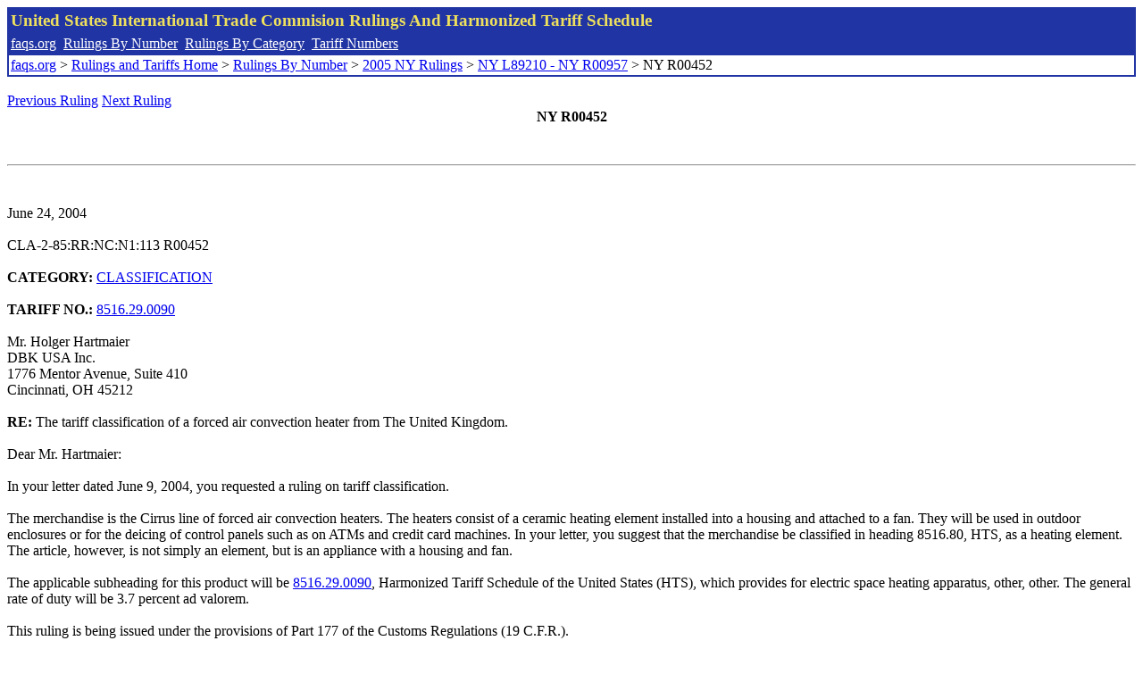

--- FILE ---
content_type: text/html; charset=UTF-8
request_url: http://www.faqs.org/rulings/rulings2005NYR00452.html
body_size: 2165
content:
<!DOCTYPE html PUBLIC "-//W3C//DTD XHTML 1.0 Strict//EN" "http://www.w3.org/TR/xhtml1/DTD/xhtml1-strict.dtd">
<html xmlns="http://www.w3.org/1999/xhtml" lang="en">
<head>
<meta http-equiv="Content-Type" content="text/html; charset=UTF-8" />
<title>NY R00452 - The tariff classification of a forced air convection heater from The United Kingdom. - United States International Trade Commision Rulings</title>
</head>
<body>
<table style="text-align: left; color: rgb(255, 255, 153); background-color: rgb(33, 52, 163); width: 100%; height: 58px;" border="0" cellpadding="2" cellspacing="2"><tbody><tr style="color: rgb(239, 225, 93);"><td colspan="1" rowspan="1"><big><strong>United States International Trade Commision Rulings And Harmonized Tariff Schedule</strong></big></td></tr><tr><td colspan="1" rowspan="1" style="color: white;"><a style="color: white;" href="/">faqs.org</a>&nbsp;&nbsp;<a style="color: white;" href="http://faqs.org/rulings/ruling.html">Rulings By Number</a>&nbsp;&nbsp;<a style="color: white;" href="http://faqs.org/rulings/category.html">Rulings By Category</a>&nbsp;&nbsp;<a style="color: white;" href="http://faqs.org/rulings/tariff.html">Tariff Numbers</a></td></tr><tr><td style="background-color: white;"><span style="color: black;"><a href="/">faqs.org</a> > <a href="http://faqs.org/rulings/index.html">Rulings and Tariffs Home</a> > <a href="http://faqs.org/rulings/ruling.html">Rulings By Number</a> > <a href="http://faqs.org/rulings/ruling2005NY.html">2005 NY Rulings</a> > <a href="http://faqs.org/rulings/ruling2005NY165.html">NY L89210 - NY R00957</a> > NY R00452
</span></td></tr></tbody></table>
<br/><a href="http://faqs.org/rulings/rulings2005NYR00440.html">Previous Ruling</a> <a href="http://faqs.org/rulings/rulings2005NYR00455.html">Next Ruling</a><br/>
<center><strong>NY R00452</center></strong><br>
<script language="JavaScript">
<!--
function google_ad_request_done(google_ads) { var i;
if (google_ads.length>0) document.write('<hr><br><a href=\"' + google_info.feedback_url + '\" style=\"color:black; text-decoration:none\" onMouseOver=\"this.style.textDecoration=\'underline\'\" onMouseOut=\"this.style.textDecoration=\'none\'\"><b>Ads by Google</b></a>');

for(i = 0; i < google_ads.length && i < 3; ++i) { 
document.write('<br><a href=' +
google_ads[i].url 
+ ' onMouseOver="window.status=\''
+ google_ads[i].visible_url
+ '\'; return true"'
+ ' onMouseout="window.status=\'\'; return true"'

+'>' + '<b>' + 
google_ads[i].line1 +
'</b></a> - '
+ ''

+ google_ads[i].line2 + '  ' + google_ads[i].line3 + ' - '+

' <a class=\"red\" href=' + google_ads[i].url

+ ' onMouseOver="window.status=\''
+ google_ads[i].visible_url
+ '\'; return true"'
+ ' onMouseout="window.status=\'\'; return true"'

+ '>' +
google_ads[i].visible_url +
'</a><br>'
); 
} }

// -->
</script>

<script type="text/javascript"><!--
google_ad_client = "pub-5788426211617053";
google_ad_output = "js";
google_ad_channel ="4256548808";
google_feedback = "on"
//--></script> <script type="text/javascript"
src=" http://pagead2.googlesyndication.com/pagead/show_ads.js">
</script><br><hr> 

<br>
<b></b><br>
June 24, 2004<br>
<b></b><br>
CLA-2-85:RR:NC:N1:113 R00452<br>
<b></b><br>
<b>CATEGORY:</b> <a href="http://faqs.org/rulings/CLASSIFICATION.html">CLASSIFICATION</a> <br>
<b></b><br>
<b>TARIFF NO.:</b> <a href="http://faqs.org/rulings/tariffs/85162900.html">8516.29.0090</a><br>
<b></b><br>
Mr. Holger Hartmaier<br>
DBK USA Inc.<br>
1776 Mentor Avenue, Suite 410<br>
Cincinnati, OH 45212<br>
<b></b><br>
<b>RE:</b> The tariff classification of a forced air convection heater from The United Kingdom.<br>
<b></b><br>
Dear Mr. Hartmaier:<br>
<b></b><br>
In your letter dated June 9, 2004, you requested a ruling on tariff classification.<br>
<b></b><br>
The merchandise is the Cirrus line of forced air convection heaters. The heaters consist of a ceramic heating element installed into a housing and attached to a fan. They will be used in outdoor enclosures or for the deicing of control panels such as on ATMs and credit card machines. In your letter, you suggest that the merchandise be classified in heading 8516.80, HTS, as a heating element. The article, however, is not simply an element, but is an appliance with a housing and fan.<br>
<b></b><br>
The applicable subheading for this product will be <a href="http://faqs.org/rulings/tariffs/85162900.html">8516.29.0090</a>, Harmonized Tariff Schedule of the United States (HTS), which provides for electric space heating apparatus, other, other. The general rate of duty will be 3.7 percent ad valorem.<br>
<b></b><br>
This ruling is being issued under the provisions of Part 177 of the Customs Regulations (19 C.F.R.).<br>
<b></b><br>
A copy of the ruling or the control number indicated above should be provided with the entry documents filed at the time this merchandise is imported. If you have any questions regarding the ruling, contact National Import Specialist James Smyth at 646-733-3018.<br>
<b></b><br>
Sincerely,<br>
<b></b><br>
Robert B. Swierupski<br>
Director,<br>


<br/><a href="http://faqs.org/rulings/rulings2005NYR00440.html">Previous Ruling</a> <a href="http://faqs.org/rulings/rulings2005NYR00455.html">Next Ruling</a><br/><br/><strong>See also:</strong><ul>
<li><a href="http://faqs.org/rulings/tariffs/85162900.html"> Tariff No.: 8516.29.00 - Electric space heating apparatus and electric soil heating apparatus, other than storage heating radiators</a></li></ul>

</body>
</html>


--- FILE ---
content_type: text/html; charset=utf-8
request_url: https://www.google.com/recaptcha/api2/aframe
body_size: 270
content:
<!DOCTYPE HTML><html><head><meta http-equiv="content-type" content="text/html; charset=UTF-8"></head><body><script nonce="ggB5Xn7VoZKzZUm9CrIqwQ">/** Anti-fraud and anti-abuse applications only. See google.com/recaptcha */ try{var clients={'sodar':'https://pagead2.googlesyndication.com/pagead/sodar?'};window.addEventListener("message",function(a){try{if(a.source===window.parent){var b=JSON.parse(a.data);var c=clients[b['id']];if(c){var d=document.createElement('img');d.src=c+b['params']+'&rc='+(localStorage.getItem("rc::a")?sessionStorage.getItem("rc::b"):"");window.document.body.appendChild(d);sessionStorage.setItem("rc::e",parseInt(sessionStorage.getItem("rc::e")||0)+1);localStorage.setItem("rc::h",'1769426270109');}}}catch(b){}});window.parent.postMessage("_grecaptcha_ready", "*");}catch(b){}</script></body></html>